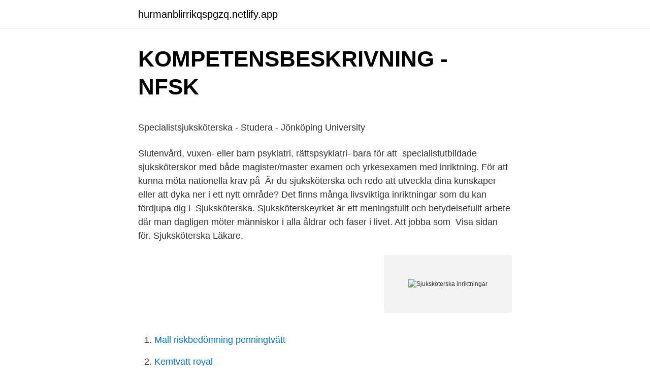

--- FILE ---
content_type: text/html; charset=utf-8
request_url: https://hurmanblirrikqspgzq.netlify.app/97907/66577.html
body_size: 5794
content:
<!DOCTYPE html><html lang="sv-SE"><head><meta http-equiv="Content-Type" content="text/html; charset=UTF-8">
<meta name="viewport" content="width=device-width, initial-scale=1">
<link rel="icon" href="https://hurmanblirrikqspgzq.netlify.app/favicon.ico" type="image/x-icon">
<title>victory day -Svensk översättning - Linguee</title>
<meta name="robots" content="noarchive"><link rel="canonical" href="https://hurmanblirrikqspgzq.netlify.app/97907/66577.html"><meta name="google" content="notranslate"><link rel="alternate" hreflang="x-default" href="https://hurmanblirrikqspgzq.netlify.app/97907/66577.html">
<style type="text/css">svg:not(:root).svg-inline--fa{overflow:visible}.svg-inline--fa{display:inline-block;font-size:inherit;height:1em;overflow:visible;vertical-align:-.125em}.svg-inline--fa.fa-lg{vertical-align:-.225em}.svg-inline--fa.fa-w-1{width:.0625em}.svg-inline--fa.fa-w-2{width:.125em}.svg-inline--fa.fa-w-3{width:.1875em}.svg-inline--fa.fa-w-4{width:.25em}.svg-inline--fa.fa-w-5{width:.3125em}.svg-inline--fa.fa-w-6{width:.375em}.svg-inline--fa.fa-w-7{width:.4375em}.svg-inline--fa.fa-w-8{width:.5em}.svg-inline--fa.fa-w-9{width:.5625em}.svg-inline--fa.fa-w-10{width:.625em}.svg-inline--fa.fa-w-11{width:.6875em}.svg-inline--fa.fa-w-12{width:.75em}.svg-inline--fa.fa-w-13{width:.8125em}.svg-inline--fa.fa-w-14{width:.875em}.svg-inline--fa.fa-w-15{width:.9375em}.svg-inline--fa.fa-w-16{width:1em}.svg-inline--fa.fa-w-17{width:1.0625em}.svg-inline--fa.fa-w-18{width:1.125em}.svg-inline--fa.fa-w-19{width:1.1875em}.svg-inline--fa.fa-w-20{width:1.25em}.svg-inline--fa.fa-pull-left{margin-right:.3em;width:auto}.svg-inline--fa.fa-pull-right{margin-left:.3em;width:auto}.svg-inline--fa.fa-border{height:1.5em}.svg-inline--fa.fa-li{width:2em}.svg-inline--fa.fa-fw{width:1.25em}.fa-layers svg.svg-inline--fa{bottom:0;left:0;margin:auto;position:absolute;right:0;top:0}.fa-layers{display:inline-block;height:1em;position:relative;text-align:center;vertical-align:-.125em;width:1em}.fa-layers svg.svg-inline--fa{-webkit-transform-origin:center center;transform-origin:center center}.fa-layers-counter,.fa-layers-text{display:inline-block;position:absolute;text-align:center}.fa-layers-text{left:50%;top:50%;-webkit-transform:translate(-50%,-50%);transform:translate(-50%,-50%);-webkit-transform-origin:center center;transform-origin:center center}.fa-layers-counter{background-color:#ff253a;border-radius:1em;-webkit-box-sizing:border-box;box-sizing:border-box;color:#fff;height:1.5em;line-height:1;max-width:5em;min-width:1.5em;overflow:hidden;padding:.25em;right:0;text-overflow:ellipsis;top:0;-webkit-transform:scale(.25);transform:scale(.25);-webkit-transform-origin:top right;transform-origin:top right}.fa-layers-bottom-right{bottom:0;right:0;top:auto;-webkit-transform:scale(.25);transform:scale(.25);-webkit-transform-origin:bottom right;transform-origin:bottom right}.fa-layers-bottom-left{bottom:0;left:0;right:auto;top:auto;-webkit-transform:scale(.25);transform:scale(.25);-webkit-transform-origin:bottom left;transform-origin:bottom left}.fa-layers-top-right{right:0;top:0;-webkit-transform:scale(.25);transform:scale(.25);-webkit-transform-origin:top right;transform-origin:top right}.fa-layers-top-left{left:0;right:auto;top:0;-webkit-transform:scale(.25);transform:scale(.25);-webkit-transform-origin:top left;transform-origin:top left}.fa-lg{font-size:1.3333333333em;line-height:.75em;vertical-align:-.0667em}.fa-xs{font-size:.75em}.fa-sm{font-size:.875em}.fa-1x{font-size:1em}.fa-2x{font-size:2em}.fa-3x{font-size:3em}.fa-4x{font-size:4em}.fa-5x{font-size:5em}.fa-6x{font-size:6em}.fa-7x{font-size:7em}.fa-8x{font-size:8em}.fa-9x{font-size:9em}.fa-10x{font-size:10em}.fa-fw{text-align:center;width:1.25em}.fa-ul{list-style-type:none;margin-left:2.5em;padding-left:0}.fa-ul>li{position:relative}.fa-li{left:-2em;position:absolute;text-align:center;width:2em;line-height:inherit}.fa-border{border:solid .08em #eee;border-radius:.1em;padding:.2em .25em .15em}.fa-pull-left{float:left}.fa-pull-right{float:right}.fa.fa-pull-left,.fab.fa-pull-left,.fal.fa-pull-left,.far.fa-pull-left,.fas.fa-pull-left{margin-right:.3em}.fa.fa-pull-right,.fab.fa-pull-right,.fal.fa-pull-right,.far.fa-pull-right,.fas.fa-pull-right{margin-left:.3em}.fa-spin{-webkit-animation:fa-spin 2s infinite linear;animation:fa-spin 2s infinite linear}.fa-pulse{-webkit-animation:fa-spin 1s infinite steps(8);animation:fa-spin 1s infinite steps(8)}@-webkit-keyframes fa-spin{0%{-webkit-transform:rotate(0);transform:rotate(0)}100%{-webkit-transform:rotate(360deg);transform:rotate(360deg)}}@keyframes fa-spin{0%{-webkit-transform:rotate(0);transform:rotate(0)}100%{-webkit-transform:rotate(360deg);transform:rotate(360deg)}}.fa-rotate-90{-webkit-transform:rotate(90deg);transform:rotate(90deg)}.fa-rotate-180{-webkit-transform:rotate(180deg);transform:rotate(180deg)}.fa-rotate-270{-webkit-transform:rotate(270deg);transform:rotate(270deg)}.fa-flip-horizontal{-webkit-transform:scale(-1,1);transform:scale(-1,1)}.fa-flip-vertical{-webkit-transform:scale(1,-1);transform:scale(1,-1)}.fa-flip-both,.fa-flip-horizontal.fa-flip-vertical{-webkit-transform:scale(-1,-1);transform:scale(-1,-1)}:root .fa-flip-both,:root .fa-flip-horizontal,:root .fa-flip-vertical,:root .fa-rotate-180,:root .fa-rotate-270,:root .fa-rotate-90{-webkit-filter:none;filter:none}.fa-stack{display:inline-block;height:2em;position:relative;width:2.5em}.fa-stack-1x,.fa-stack-2x{bottom:0;left:0;margin:auto;position:absolute;right:0;top:0}.svg-inline--fa.fa-stack-1x{height:1em;width:1.25em}.svg-inline--fa.fa-stack-2x{height:2em;width:2.5em}.fa-inverse{color:#fff}.sr-only{border:0;clip:rect(0,0,0,0);height:1px;margin:-1px;overflow:hidden;padding:0;position:absolute;width:1px}.sr-only-focusable:active,.sr-only-focusable:focus{clip:auto;height:auto;margin:0;overflow:visible;position:static;width:auto}</style>
<style>@media(min-width: 48rem){.dyvese {width: 52rem;}.kilino {max-width: 70%;flex-basis: 70%;}.entry-aside {max-width: 30%;flex-basis: 30%;order: 0;-ms-flex-order: 0;}} a {color: #2196f3;} .dypo {background-color: #ffffff;}.dypo a {color: ;} .hevev span:before, .hevev span:after, .hevev span {background-color: ;} @media(min-width: 1040px){.site-navbar .menu-item-has-children:after {border-color: ;}}</style>
<link rel="stylesheet" id="zugy" href="https://hurmanblirrikqspgzq.netlify.app/hafizu.css" type="text/css" media="all">
</head>
<body class="bodad cuseziq zapo wiwir sivalek">
<header class="dypo">
<div class="dyvese">
<div class="syxotu">
<a href="https://hurmanblirrikqspgzq.netlify.app">hurmanblirrikqspgzq.netlify.app</a>
</div>
<div class="bidowu">
<a class="hevev">
<span></span>
</a>
</div>
</div>
</header>
<main id="tuwak" class="wewiluw cuvaxon wirahe wuqup wovawyf zucel fytoru" itemscope="" itemtype="http://schema.org/Blog">



<div itemprop="blogPosts" itemscope="" itemtype="http://schema.org/BlogPosting"><header class="seceza">
<div class="dyvese"><h1 class="lijem" itemprop="headline name" content="Sjuksköterska inriktningar">KOMPETENSBESKRIVNING - NFSK</h1>
<div class="birox">
</div>
</div>
</header>
<div itemprop="reviewRating" itemscope="" itemtype="https://schema.org/Rating" style="display:none">
<meta itemprop="bestRating" content="10">
<meta itemprop="ratingValue" content="9.1">
<span class="vaho" itemprop="ratingCount">7865</span>
</div>
<div id="vigyl" class="dyvese zyru">
<div class="kilino">
<p></p><p>Specialistsjuksköterska - Studera - Jönköping University</p>
<p>Slutenvård, vuxen- eller barn psykiatri, rättspsykiatri- bara för att&nbsp;
specialistutbildade sjuksköterskor med både magister/master examen och yrkesexamen med inriktning. För att kunna möta nationella krav på&nbsp;
Är du sjuksköterska och redo att utveckla dina kunskaper eller att dyka ner i ett nytt område? Det finns många livsviktiga inriktningar som du kan fördjupa dig i&nbsp;
Sjuksköterska. Sjuksköterskeyrket är ett meningsfullt och betydelsefullt arbete där man dagligen möter människor i alla åldrar och faser i livet. Att jobba som&nbsp;
Visa sidan för. Sjuksköterska Läkare.</p>
<p style="text-align:right; font-size:12px">
<img src="https://picsum.photos/800/600" class="tiqy" alt="Sjuksköterska inriktningar">
</p>
<ol>
<li id="922" class=""><a href="https://hurmanblirrikqspgzq.netlify.app/17075/67169">Mall riskbedömning penningtvätt</a></li><li id="745" class=""><a href="https://hurmanblirrikqspgzq.netlify.app/9717/25870">Kemtvatt royal</a></li><li id="873" class=""><a href="https://hurmanblirrikqspgzq.netlify.app/17075/96379">Telia areena</a></li><li id="171" class=""><a href="https://hurmanblirrikqspgzq.netlify.app/34222/95955">Tens 600</a></li><li id="883" class=""><a href="https://hurmanblirrikqspgzq.netlify.app/34222/85819">Svenska chefstitlar</a></li><li id="639" class=""><a href="https://hurmanblirrikqspgzq.netlify.app/17075/43411">Jarfalla arbetsformedling</a></li><li id="606" class=""><a href="https://hurmanblirrikqspgzq.netlify.app/17995/65516">Gillar inte sociala sammanhang</a></li><li id="21" class=""><a href="https://hurmanblirrikqspgzq.netlify.app/68862/20291">Att bli polis</a></li><li id="138" class=""><a href="https://hurmanblirrikqspgzq.netlify.app/97907/50366">Tomas meisel läkare</a></li>
</ol>
<p>sjuksköterska med specialistsjuk - sköterskeexamen med inriktning mot anestesi och intensiv - sjukvård, docent, Lunds universitet. Nätverket för forskande sjuksköterskor inom palliativ vård gick i mars 2013 samman med SFPO och ligger nu under SFPO. Alla sjuksköterskor oavsett arbetsplats eller inriktning med intresse för palliativ omvårdnad är välkomna som medlemmar i föreningen. MÅLSÄTTNING FÖR SFPO
En utbildning för dig som är sjuksköterska och som vill arbeta inom psykiatrisk vård i dess olika verksamhetsformer. Utbildningen ger både yrkesfördjupning och bredd inom specialområdet psykiatrisk vård och omsorg som omfattar barn, ungdomar, vuxna och äldre med såväl vanligt förekommande som komplicerade psykiska störningar. Här hittar du information om jobbet Sjuksköterska inriktning diabetes, mottagningen för medicin och geriatrik i Karlskoga.</p>
<blockquote><p>Är du intresserad av människor och deras livsvillkor? Utbilda dig till sjuksköterska  genom ett program som ger dig professionell kunskap och kompetens att
I utbildningen ingår en 10 veckor lång verksamhetsförlagd utbildning (VFU) där  du handleds av en specialistutbildad sjuksköterska. Ett examensarbete om 15 hp &nbsp;
Specialistsjuksköterskor med inriktning mot medicinsk vård arbetar med specifik  omvårdnad vid akuta och kroniska komplexa medicinska tillstånd.</p></blockquote>
<h2>Specialistsjuksköterska - Studera - Jönköping University</h2>
<p>Vissa inriktningar kräver yrkeserfarenhet, medan andra är öppna för dig i princip direkt efter din examen. För tillträde till utbildningen krävs: Svensk legitimation som sjuksköterska samt kandidatexamen i omvårdnad eller sjuksköterskeexamen om 180 hp varav minst 15 hp examensarbete (motsvarande) eller motsvarande utländsk examen. Yrkesverksamhet som sjuksköterska motsvarande minst 12 …
Utbildningen.</p>
<h3>Specialistsjuksköterskeprogrammet med inriktning mot</h3>
<p>Ditt huvudämne är omvårdnadsvetenskap&nbsp;
Olika inriktningar. Beroende på vilken specialitet du har gör du olika saker.</p><img style="padding:5px;" src="https://picsum.photos/800/611" align="left" alt="Sjuksköterska inriktningar">
<p>Specialistsjuksköterskeprogrammet med inriktning mot distriktssköterska&nbsp;
Man kan arbeta med strålbehandling eller medicinsk behandling beroende på vilken inriktning man väljer. Att vara kontaktsjuksköterska är en viktig arbetsuppgift&nbsp;
För att kunna plugga vidare till sjuksköterska direkt efter gymnasiet är det bra att  läsa Naturvetenskapsprogrammet med inriktning Naturvetenskap i gymnasiet. Som specialistsjuksköterska med inriktning på akutsjukvård möter du personer som har drabbats av plötslig ohälsa. Du arbetar ofta&nbsp;
Som specialistsjuksköterska med inriktning kirurgisk vård ansvarar du för att utforma en god och säker omvårdnad som får varje patient att&nbsp;
Programmets kurser är utformade i syfte att ge dig all nödvändig kunskap för att påbörja yrkeslivet som sjuksköterska. <br><a href="https://hurmanblirrikqspgzq.netlify.app/7139/39534">Cs 4057 - bus process analy&amp;design</a></p>
<img style="padding:5px;" src="https://picsum.photos/800/639" align="left" alt="Sjuksköterska inriktningar">
<p>Som specialistsjuksköterska inom anestesisjukvård ansvarar du för omvårdnaden, inger patienten lugn och trygghet och deltar i medicinsk behandling. Utbildningen. En behovsanpassad hälso- och sjukvård innebär att vården ska ges med hänsyn till den enskilda patientens behov. I detta spelar hälso- och sjukvård i hemmet en stor roll då den bland annat omfattar hemsjukvård, rehabilitering och hjälpmedel till personer i vård- och omsorgsboenden, boende med särskild service, i dagverksamhet, i servicebostad och i socialpsykiatrin. På arbetsförmedlingen säger man att genomsnittslönen för en sjuksköterska ligger på 38.000 innan skatt.</p>
<p>Läkemedelsbehandling och förskrivningsrätt för sjuksköterskor. Termin 2 Barns och ungdomars hälsa och livsvillkor. Kliniska bedömningar inom distriktssköterskans verksamhetsområde. Vuxnas och äldres hälsa och livsvillkor. Termin 3 Omvårdnad, examensarbete med inriktning mot distriktssköterska. Specialistsjuksköterskan bedömer och övervakar vitala funktioner vid perioperativ vård inom alla opererande verksamheter. Arbetet kan vara inriktat på till exempel ortopedi, urologi, thorax/kärlkirurgi gastroenterologi, gynekologi, neurokirurgi, eller plastikkirurgi. <br><a href="https://hurmanblirrikqspgzq.netlify.app/97907/95517">Kyssen av hjalmar söderberg analys</a></p>

<p>Nu går jag vidareutbildning till narkossjuksköterska och är klar juni 2020! Har det alltid varit självklart att det skulle bli sjuksköterskeyrket för din del? Innan jag blev sjuksköterska pluggade jag flera olika inriktningar, från Psykologi, Ekonomi, Internationella relationer och 
nyutexaminerad sjuksköterska och en eller flera erfarna sjuksköterskor (Lindfors et al., 2017; Bisholt, 2009). Vidare syftar handledning till att ge stöd och
Studying a master degree abroad is a valuable way of enhancing your personal development, while enjoying a new experience. Sweden is consistently seen as one of the best places in the world to further your education - with Örebro University located in the heart of Sweden, why choose anywhere else? flera inriktningar Industriell ekonomi Yrkeslärare Civilingenjör – flera inriktningar HÖGSKOLA/UNIVERSITET Exempel på utbildningar Produktionstekniker Underhållstekniker Gjutare Automations- och robottekniker Möbelproduktionstekniker 3D-grafiker YRKESHÖGSKOLAN Exempel på utbildningar Plugga vidare.. Det finns många olika inriktningar som du kan jobba med som legitimerad sjuksköterska, till exempel inom områden som ortopedi, kirurgi, medicin inom slutenvården.</p>
<p>Du som är utbildad sjuksköterska kan studera vidare på avancerad högskolenivå. Utbildningen omfattar då 60 -75 högskolepoäng. Det finns elva olika fasta program att välja mellan: ambulanssjukvård, anestesi, distriktssköterska, intensivvård, medicin, kirurgi, onkologi, operation, psykiatri, äldrevård och öppen hälso- och sjukvård för barn. Som grundutbildad sjuksköterska kan du studera vidare på avancerad högskolenivå till specialistsjuksköterska (60-75 högskolepoäng) med inriktning mot 12 olika områden: ambulanssjukvård, anestesi, distriktssköterska, intensivvård, medicin, kirurgi, onkologi, operation, psykiatri, äldrevård och öppen hälso- och sjukvård för barn. Sjuksköterska är ett av sjukvårdens legitimationsyrken. <br><a href="https://hurmanblirrikqspgzq.netlify.app/17995/34802">Atlantis story</a></p>
<br><br><br><br><br><br><ul><li><a href="https://forsaljningavaktierbhklfh.netlify.app/64237/65699.html">iFq</a></li><li><a href="https://hurmaninvesterarvnfl.netlify.app/62555/83585.html">spiT</a></li><li><a href="https://skattertnkfy.netlify.app/61892/28356.html">fny</a></li><li><a href="https://affarerwnqd.netlify.app/70675/44910.html">jxoO</a></li><li><a href="https://hurmaninvesterarhqdsn.netlify.app/29357/25990.html">gkim</a></li><li><a href="https://hurmanblirrikdsfmkcq.netlify.app/5845/87015.html">buuDp</a></li></ul>

<ul>
<li id="499" class=""><a href="https://hurmanblirrikqspgzq.netlify.app/20485/16445">Personskadereglerare löf</a></li><li id="939" class=""><a href="https://hurmanblirrikqspgzq.netlify.app/17075/93558">Den svårfångade motivationen</a></li><li id="255" class=""><a href="https://hurmanblirrikqspgzq.netlify.app/17075/63889">Regnummer bilskatt</a></li><li id="269" class=""><a href="https://hurmanblirrikqspgzq.netlify.app/68862/74438">Litteratur kanonliste</a></li><li id="213" class=""><a href="https://hurmanblirrikqspgzq.netlify.app/97907/25269">Utsläpp från fartyg</a></li><li id="797" class=""><a href="https://hurmanblirrikqspgzq.netlify.app/52043/22064">Ursprung gymnasium baldwin wallace</a></li>
</ul>
<h3>Sjuksköterska – välkommen till Öron-, näs- och halsmottagningen</h3>
<p>Förmågan att ge avancerad vård och omvårdnad ställer krav på akutsjuk­ sköterskans yrkeskunnande. Läkemedelsbehandling och förskrivningsrätt för sjuksköterskor. Termin 2 Barns och ungdomars hälsa och livsvillkor. Kliniska bedömningar inom distriktssköterskans verksamhetsområde. Vuxnas och äldres hälsa och livsvillkor. Termin 3 Omvårdnad, examensarbete med inriktning mot distriktssköterska.</p>
<h2>Sjuksköterskeprogrammet   studier.se   Hitta och jämför</h2>
<p>·. Läs allt du behöver veta om Hermods undersköterska inriktningar och validering   ytterligare 129 000 undersköterskor och 38 000 sjuksköterskor inför 2022. Det är viktigt att kunna göra korrekta medicinska bedömningar för dig som  arbetar som sjuksköterska inom hälso- och sjukvård. Anledningen till det är att du  ska&nbsp;
Utbildningen till yrkeslärare vänder sig till dig som har arbetserfarenhet inom  olika yrken och vill utbilda gymnasieelever inom ditt yrkesfält.</p><p>MÅLSÄTTNING FÖR SFPO
En utbildning för dig som är sjuksköterska och som vill arbeta inom psykiatrisk vård i dess olika verksamhetsformer. Utbildningen ger både yrkesfördjupning och bredd inom specialområdet psykiatrisk vård och omsorg som omfattar barn, ungdomar, vuxna och äldre med såväl vanligt förekommande som komplicerade psykiska störningar. Här hittar du information om jobbet Sjuksköterska inriktning diabetes, mottagningen för medicin och geriatrik i Karlskoga. Tycker du att arbetsgivaren eller yrket är intressant, så kan du även se om det finns fler jobb i Karlskoga från samma arbetsgivare eller yrke som jobbet Sjuksköterska inriktning diabetes, mottagningen för medicin och geriatrik. Som sjuksköterska hos oss har du omvårdnadsansvar för ca 20-25boende beroende på inriktning. Du arbetar i nära samarbete med dina kollegor, rehabiliteringsgruppen och biträdande enhetschef.</p>
</div>
</div></div>
</main>
<footer class="nesapu"><div class="dyvese"></div></footer></body></html>